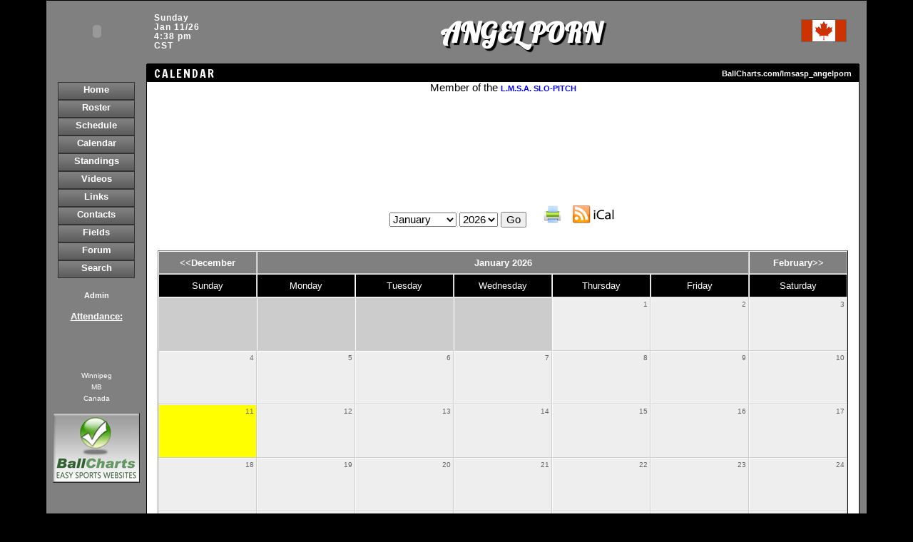

--- FILE ---
content_type: text/html; charset=UTF-8
request_url: https://www.ballcharts.com/teams/calendar.php?team=lmsasp_angelporn
body_size: 28733
content:
<!DOCTYPE html>
<HTML>
    <HEAD>
    <meta http-equiv="x-ua-compatible" content="IE=edge" >
    <link rel="shortcut icon" href="/favicon.ico">
    
    <TITLE>ANGEL PORN  softball CALENDAR</TITLE>
    <script src="/includes/AC_RunActiveContent.js" language="JavaScript" type="text/javascript"></script>
    <script src="/includes/AC_Flash.js" language="JavaScript" type="text/javascript"></script> 
    <script src="/includes/dropdown.js" language="JavaScript" type="text/javascript"></script> 
    <script src="/includes/plugins.js" language="JavaScript" type="text/javascript"></script> 
    <script src="//ajax.googleapis.com/ajax/libs/jquery/2.0.0/jquery.min.js"></script>
    <script src="//ajax.googleapis.com/ajax/libs/jqueryui/1.10.3/jquery-ui.min.js"></script>
    
    <meta name="description" content="free team websites,ANGEL PORN  softball CALENDAR - Winnipeg, MB, Canada ">
    
    <meta name="keywords" content="free, team, websites,BallCharts.com/lmsasp_angelporn,softball, ANGEL PORN , CALENDAR, Winnipeg, MB, Canada">
    <META HTTP-EQUIV="Content-Type" CONTENT="text/html; charset=iso-8859-1;">
    
    <meta name="google-site-verification" content="flOz2iKPb4jv6mTmWwHwUieOCBr-BIo47yO2id9rvNU" />
        <link href="/teams/styles.css?62980" rel="stylesheet" type="text/css">
	<link href='//fonts.googleapis.com/css?family=Francois+One' rel='stylesheet' type='text/css'>
    <style type="text/css">
    <!--
     
    BODY 
    { 
    scrollbar-base-color: 808080; 
    scrollbar-arrow-color: white;
    scrollbar-Track-Color: 000000 ;
    }
    .nav A:link	{text-decoration: none;color:blue}
    .nav A:visited {text-decoration: none;color:blue}
    .nav A:active {text-decoration: none;color:blue}
    .nav A:hover {text-decoration: underline;color:blue}
    .navnew A:link	{color:#FFFFFF;}
    .navnew A:visited {color:#FFFFFF;}
    .navnew A:active {color:#FFFFFF;}
    .navnew A:hover {color:#808080;}
    
    .whitefont a:link	{color: white;}
    .whitefont a:visited {color: white;}
    .whitefont a:active {color: white;}
    .whitefont a:hover {color: white;}
    
    -->
    </style>
    <link href="/includes/bootstrapbut/css/bootstrap.min.css" rel="stylesheet">
    <link href="/includes/bootstrapbut/css/font-awesome.min.css" rel="stylesheet">
	<style>
	.btn {
        font-family: Arial;
        text-decoration: none;
        font-weight: normal;
        color: #111111;
	}
    .btn, .btn:visited, .btn:link, .btn:hover, .btn:active {
        color: #111111;
    }
    .btn-primary, .btn-primary:visited, .btn-primary:link, .btn-primary:hover, .btn-primary:active,
	btn-success, .btn-success:visited, .btn-success:link, .btn-success:hover, .btn-success:active,
	btn-danger, .btn-danger:visited, .btn-danger:link, .btn-danger:hover, .btn-danger:active,
	btn-inverse, .btn-inverse:visited, .btn-inverse:link, .btn-inverse:hover, .btn-inverse:active
	  {
        color: #FFFFFF;
    }
    .btn2, .btn2:visited, .btn2:link, .btn2:hover, .btn2:active {
        color: #222222;
    }
    </style>

        
    <SCRIPT LANGUAGE="JavaScript" SRC="/teams/DynamicOptionList.js"></script>
    <SCRIPT LANGUAGE="JavaScript" SRC="/teams/functions.php?team=lmsasp_angelporn&album=&affiliate_domain=BallCharts.com"></script>
        <SCRIPT>
    self.name = "main"; // names current window as "main"
    var team_list = new DynamicOptionList('this_team','this_division');
var player_list = new DynamicOptionList('currplayerid','player_season');
	function validate_member() 
	{
	
		m1v=form1.member_username.value;
		m2v=form1.member_password.value;	
		m3v=form1.member_email.value;
	
		if (m1v=='') {
		alert('Please enter a username to continue.');
		event.returnValue=false;
		} else {
			if (m2v=='') {
			alert('Please enter a password to continue.');
			event.returnValue=false;
			} else {
				if (m3v=='') {
				alert('Please enter your email address to continue.');
				event.returnValue=false;
				}						
			}	
		}
	}
	function validate_post() 
	{
	
		m1v=form1.title.value;
		m2v=form1.description.value;	
	
		if (m1v=='') {
		alert('Please enter a title to continue.');
		event.returnValue=false;
		} else {
			if (m2v=='') {
			alert('Please enter a description to continue.');
			event.returnValue=false;
			}
		}
	}
	function ss(link){
		window.status = link;
		return true;
	}
	function cs(){
		window.status='';
	}
		</SCRIPT>
		

	<meta property="fb:app_id" content="130680983653895"/>
	</HEAD>
	<BODY bgproperties="fixed" BGCOLOR="000000"  background="" leftmargin="0" topmargin="0" >
	
<table width="90%" border="0" cellspacing="0" cellpadding="0" align="center" height="100%">
   <tr>    
<td width='140' bgcolor='808080' valign='middle' align='center' height='88' style='border-top: 1px solid black;border-left: 1px solid black;'>

			<object data='/teams/buttons/teamlogo.swf?teamname=ANGEL PORN&teamnamecolor=FFFFFF&teamnamebackcolor=000000&butdo=/lmsasp_angelporn&sport=softball' type='application/x-shockwave-flash' id='teamlogoflash' width='100' height='75'>
			  <param name=movie value='/teams/buttons/teamlogo.swf?teamname=ANGEL PORN&teamnamecolor=FFFFFF&teamnamebackcolor=000000&butdo=/lmsasp_angelporn&sport=softball'>
			  <param name=quality value=high>
			  <param name=menu value=false>
			  <param name=base value='/teams/buttons/'>
			  <param name='BGCOLOR' value='808080'>
			</object>						
			</td><td bgcolor='808080' height='88' width='100%' style='border-top: 1px solid black;border-bottom: 1px solid black;'>
 
      <table width="100%" border="0" cellspacing="0" cellpadding="0" align="center" style='margin: 0px;'>
        <tr> 
          <td width="15%" align="center">
          	<p style="color:#FFFFFF;" id='teamtime'> 
              Sunday<br />Jan 11/26<br>4:38 pm<br>CST			</p>
			</td>
          <td align="center" valign='middle' width='75%'> 
			<link href='//fonts.googleapis.com/css?family=Lobster' rel='stylesheet' type='text/css'>
<style type='text/css'>
					.teamname {
						text-shadow: 3px 3px 1px #000000; 
						font-family: 'Lobster', cursive;
						font-size: 40px;
						font-weight: bold;
						font-style: normal;
						color: #FFFFFF;
						zoom: 1;
						filter: progid:DXImageTransform.Microsoft.DropShadow(OffX=3, OffY=3, Color=#000000)
							progid:DXImageTransform.Microsoft.Blur(pixelradius=1);
							
					}
					</style>
<span class='teamname'>ANGEL PORN</span>
          </td>
          <td width='10%' height='100%' align='center' valign='middle'><img src='/teams/images/flags/canada.gif'></td>
        </tr>
      </table>
      </td>
	  <td valign='top' width='10' height='88' bgcolor='808080'  style='border-top: 1px solid black;border-right: 1px solid black;'><img src='/teams/images/transparent.png' width=10 height=10></td>

		  </tr>
		  <tr><td height='20' width='140' valign='top' bgcolor='808080' style='border-left: 1px solid black;border-right: 1px solid black;'><img src='/teams/images/transparent.png' width=140 height=10></td>    <td>
		<table border=0 cellpadding=0 cellspacing=0 width='100%'>
        <tr>
		<td height="20" bgcolor="000000" width="33%" style="BORDER-BOTTOM: #000000  1px solid;"> 
		  <div id='topword' style='color: #FFFFFF;float:left;'>CALENDAR</div>
			  <script>
					$(document).ready(function() {			  
						$('#topword').animate({paddingLeft: '10px'}).effect('bounce', { direction:'right', times:5, distance:100 }, 'slow');
					});
			  </script>
			  		</td>
		<td height="20"  valign='middle' nowrap bgcolor="000000" width="33%" style="BORDER-BOTTOM: #000000  1px solid;padding: 2px;" align='center'>  
			
		</td>  	
		<td align="right" height="20" nowrap bgcolor="000000" width="33%" style="BORDER-BOTTOM: #000000  1px solid;padding-right: 10px;">      	
			<a href='/lmsasp_angelporn' class=hover_underline><font color='FFFFFF' style='font-size: 8pt;'>BallCharts.com/lmsasp_angelporn</font></a>		</td>
        </tr>
		</table>
	</td>
<td valign='top' width='10' height='20'  bgcolor='808080' style='border-right: 1px solid black;border-left: 1px solid black;'><img src='/teams/images/transparent.gif' width='10' height='4'></td>	
  </tr>
  <tr> 
<td width='140' height='100%' valign='top' align='center' bgcolor='808080' rowspan='2' style='border-bottom: 1px solid black;border-left: 1px solid black;border-right: 1px solid black;'><style type='text/css'>
.button0 {width: 106px; height: 23px; border: 1px solid #333333;}
.button0 a {display: block; line-height:20px; width: 106px; height: 23px;color: #FFFFFF; text-align: center;font-size: 13px;background: #808080 url('/teams/images/nav.png') 0 0 no-repeat;}
.button0 a:hover {text-decoration: none;color: #FFFFFF;filter:alpha(opacity=60);-moz-opacity:0.6;-khtml-opacity: 0.6;opacity: 0.6;}
.button0 a:visited {text-decoration: none;color: #FFFFFF;}
</style>
<div class='button0'><a href='/teams/index.php?team=lmsasp_angelporn'>Home</a></div><div class='button0'><a href='/teams/roster.php?team=lmsasp_angelporn'>Roster</a></div><div class='button0'><a href='/teams/schedule.php?team=lmsasp_angelporn'>Schedule</a></div><div class='button0'><a href='/teams/calendar.php?team=lmsasp_angelporn'>Calendar</a></div><div class='button0'><a href='/teams/standings.php?team=lmsasp_angelporn'>Standings</a></div><div class='button0'><a href='/teams/videos.php?team=lmsasp_angelporn'>Videos</a></div><div class='button0'><a href='/teams/links.php?team=lmsasp_angelporn'>Links</a></div><div class='button0'><a href='/teams/contacts.php?team=lmsasp_angelporn'>Contacts</a></div><div class='button0'><a href='http://ballcharts.com/teams/fields.php?team=lmsasp_angelporn'>Fields</a></div><div class='button0'><a href='/teams/forum.php?team=lmsasp_angelporn'>Forum</a></div><div class='button0'><a href='/teams/search.php?team=lmsasp_angelporn&cx=016983946856724882441%3Aaiqiymzlslw&q=softball+equipment&cof=FORID%3A11'>Search</a></div><p><a href='/teams/admin.php?team=lmsasp_angelporn' target='_top'><font style='font-size: 8pt' color='FFFFFF'><b>Admin</b></font></a></p>
            <div align="center"> 
                          <p><font size="2" color="FFFFFF"><b><u>Attendance:</u></b></font></p>
              <div id="counter"><input type="hidden" name="counter-value" value="116917" />
              <noscript><span style='font-size: 14px;background-color: #000; color: #FFF;font-weight:bold;letter-spacing:2px;padding: 3px;'>116917</span></noscript></div>
              <br />
                            <p><font size="1" color="#FFFFFF">Winnipeg                  <br>
                    MB<br>
                    Canada</font><br>
                     
                </p>
          </div>
          <div align="center"> 
            <p><a href='http://www.ballcharts.com/websites/index.php?referrer=teams@ballcharts.com&team=lmsasp_angelporn'>
<img src='/teams/images/bc_easy.gif' border='1' 
					style='border-top: 1px solid #777777; border-right: 1px solid #222222; border-bottom: 1px solid #222222; border-left: 1px solid #777777;'></a>				
				</p>          </div>
          <br>
          <p>
		  <script type="text/javascript"><!--
google_ad_client = "ca-pub-3107117788286492";
/* Sidebar */
google_ad_slot = "9617194182";
google_ad_width = 120;
google_ad_height = 600;
//-->
</script>
<script type="text/javascript"
src="//pagead2.googlesyndication.com/pagead/show_ads.js">
</script>		  </p>
    </td>
    <td width="100%" height="99%" bgcolor="#FFFFFF" valign="top" align='center' > 
<div align=center>Member of the <a class='bluehover' href='/lmsasp'>L.M.S.A. SLO-PITCH</a></div>
<br>
<br><script async src="//pagead2.googlesyndication.com/pagead/js/adsbygoogle.js"></script>
<ins class="adsbygoogle"
style="display:inline-block;width:728px;height:90px"     data-ad-client="ca-pub-3107117788286492"
     data-ad-slot="0231267762"></ins>
<script>
(adsbygoogle = window.adsbygoogle || []).push({});
</script>

<br>
<br>
	
      <br>
      <form name="form1" method="get" action="calendar.php">
        <div align="center"> 
          <select name="month" >
          	<option value='January' selected>January</option>
<option value='February' >February</option>
<option value='March' >March</option>
<option value='April' >April</option>
<option value='May' >May</option>
<option value='June' >June</option>
<option value='July' >July</option>
<option value='August' >August</option>
<option value='September' >September</option>
<option value='October' >October</option>
<option value='November' >November</option>
<option value='December' >December</option>
	
          </select>
		   <select name="year" >
          <option value='2000' >2000</option>
<option value='2001' >2001</option>
<option value='2002' >2002</option>
<option value='2003' >2003</option>
<option value='2004' >2004</option>
<option value='2005' >2005</option>
<option value='2006' >2006</option>
<option value='2007' >2007</option>
<option value='2008' >2008</option>
<option value='2009' >2009</option>
<option value='2010' >2010</option>
<option value='2011' >2011</option>
<option value='2012' >2012</option>
<option value='2013' >2013</option>
<option value='2014' >2014</option>
<option value='2015' >2015</option>
<option value='2016' >2016</option>
<option value='2017' >2017</option>
<option value='2018' >2018</option>
<option value='2019' >2019</option>
<option value='2020' >2020</option>
<option value='2021' >2021</option>
<option value='2022' >2022</option>
<option value='2023' >2023</option>
<option value='2024' >2024</option>
<option value='2025' >2025</option>
<option value='2026' selected>2026</option>
<option value='2027' >2027</option>
<option value='2028' >2028</option>
		  
          </select>
 			<input type='hidden' name='team' value='lmsasp_angelporn'>
          <input type="hidden" name="printable" value="">
          <input type="submit" name="Submit" value="Go">
&nbsp;&nbsp;&nbsp;&nbsp;&nbsp;<a href='https://www.ballcharts.com/teams/calendar.php?team=lmsasp_angelporn&printable=1' target='_blank' class='bluehover'><img src='/teams/images/print_icon.png' border=0 title='Printable version'></a>
&nbsp;&nbsp;&nbsp;<a href='/teams/ical_directions.php?team=lmsasp_angelporn'><img src='/teams/images/ical_icon.png' border=0 title='Sync this calendar'></a>
          </div>
      </form>
      <br /><br />
      <table class='standard' width="97%" border="1" cellspacing="0" cellpadding="0" align="center" bordercolor="000000">
        <tr>
          <td height="24" bgcolor="808080" class='tablecell'> 
            <div align="center"><font face="Arial, Helvetica, sans-serif"><font size="2"><a href='calendar.php?team=lmsasp_angelporn&season=all&month=December&year=2025'><font color="FFFFFF">&lt;&lt;December</font></a></font></font></div>
          </td>
          <td colspan="5" height="24" bgcolor="808080" class='tablecell'> 
            <div align="center"> <b><font face="Arial, Helvetica, sans-serif" size="2" color="FFFFFF">
              January 2026              </font></b></div>
          </td>
          <td height="24" bgcolor="808080" class='tablecell'> 
            <div align="center"><font face="Arial, Helvetica, sans-serif"><font size="2"><a href='calendar.php?team=lmsasp_angelporn&season=all&month=February&year=2026'><font color="FFFFFF">February&gt;&gt;</font></a></font></font></div>
          </td>
        </tr>
        <tr bgcolor="000000">
		  <td width="14%" height="25" class='tablecell' > 
            <div align="center"><font face="Arial, Helvetica, sans-serif" size="2" color="#FFFFFF">Sunday</font></div>
          </td>
          <td width="14%" height="25" class='tablecell'> 
            <div align="center"><font face="Arial, Helvetica, sans-serif" size="2" color="#FFFFFF">Monday</font></div>
          </td>
          <td width="14%" height="25" class='tablecell'> 
            <div align="center"><font face="Arial, Helvetica, sans-serif" size="2" color="#FFFFFF">Tuesday</font></div>
          </td>
          <td width="14%" height="25" class='tablecell'> 
            <div align="center"><font face="Arial, Helvetica, sans-serif" size="2" color="#FFFFFF">Wednesday</font></div>
          </td>
          <td width="14%" height="25" class='tablecell'> 
            <div align="center"><font face="Arial, Helvetica, sans-serif" size="2" color="#FFFFFF">Thursday</font></div>
          </td>
          <td width="14%" height="25" class='tablecell'> 
            <div align="center"><font face="Arial, Helvetica, sans-serif" size="2" color="#FFFFFF">Friday</font></div>
          </td>
          <td width="14%" height="25" class='tablecell'> 
            <div align="center"><font face="Arial, Helvetica, sans-serif" size="2" color="#FFFFFF">Saturday</font></div>
          </td>
        </tr>
        <tr align="left" valign="top" height="75"> 
			<td width='14%' bgcolor='cccccc'  class=tablecell >   <div align='left'><font size='1'>&nbsp;</font></div></td><td width='14%' bgcolor='cccccc'  class=tablecell >   <div align='left'><font size='1'>&nbsp;</font></div></td><td width='14%' bgcolor='cccccc'  class=tablecell >   <div align='left'><font size='1'>&nbsp;</font></div></td><td width='14%' bgcolor='cccccc'  class=tablecell >   <div align='left'><font size='1'>&nbsp;</font></div></td><td width='14%' bgcolor='eeeeee'  class=tablecell onMouseOver="showHighlightHome(this, 'ffffcc')" onMouseOut="clearHighlightHome(this, 'eeeeee')" ;>   <div align='left'><font size='1'><div align=right><font color='666666'>1</font></div></font></div></td><td width='14%' bgcolor='eeeeee'  class=tablecell onMouseOver="showHighlightHome(this, 'ffffcc')" onMouseOut="clearHighlightHome(this, 'eeeeee')" ;>   <div align='left'><font size='1'><div align=right><font color='666666'>2</font></div></font></div></td><td width='14%' bgcolor='eeeeee'  class=tablecell onMouseOver="showHighlightHome(this, 'ffffcc')" onMouseOut="clearHighlightHome(this, 'eeeeee')" ;>   <div align='left'><font size='1'><div align=right><font color='666666'>3</font></div></font></div></td>	
        </tr>
        <tr align="left" valign="top" height="75"> 
			<td width='14%' bgcolor='eeeeee'  class=tablecell onMouseOver="showHighlightHome(this, 'ffffcc')" onMouseOut="clearHighlightHome(this, 'eeeeee')" ;>   <div align='left'><font size='1'><div align=right><font color='666666'>4</font></div></font></div></td><td width='14%' bgcolor='eeeeee'  class=tablecell onMouseOver="showHighlightHome(this, 'ffffcc')" onMouseOut="clearHighlightHome(this, 'eeeeee')" ;>   <div align='left'><font size='1'><div align=right><font color='666666'>5</font></div></font></div></td><td width='14%' bgcolor='eeeeee'  class=tablecell onMouseOver="showHighlightHome(this, 'ffffcc')" onMouseOut="clearHighlightHome(this, 'eeeeee')" ;>   <div align='left'><font size='1'><div align=right><font color='666666'>6</font></div></font></div></td><td width='14%' bgcolor='eeeeee'  class=tablecell onMouseOver="showHighlightHome(this, 'ffffcc')" onMouseOut="clearHighlightHome(this, 'eeeeee')" ;>   <div align='left'><font size='1'><div align=right><font color='666666'>7</font></div></font></div></td><td width='14%' bgcolor='eeeeee'  class=tablecell onMouseOver="showHighlightHome(this, 'ffffcc')" onMouseOut="clearHighlightHome(this, 'eeeeee')" ;>   <div align='left'><font size='1'><div align=right><font color='666666'>8</font></div></font></div></td><td width='14%' bgcolor='eeeeee'  class=tablecell onMouseOver="showHighlightHome(this, 'ffffcc')" onMouseOut="clearHighlightHome(this, 'eeeeee')" ;>   <div align='left'><font size='1'><div align=right><font color='666666'>9</font></div></font></div></td><td width='14%' bgcolor='eeeeee'  class=tablecell onMouseOver="showHighlightHome(this, 'ffffcc')" onMouseOut="clearHighlightHome(this, 'eeeeee')" ;>   <div align='left'><font size='1'><div align=right><font color='666666'>10</font></div></font></div></td>	
        </tr>
        <tr align="left" valign="top" height="75"> 
			<td width='14%' bgcolor='FFFF00'  class=tablecell onMouseOver="showHighlightHome(this, 'ffffcc')" onMouseOut="clearHighlightHome(this, 'FFFF00')" ;>   <div align='left'><font size='1'><div align=right><font color='666666'>11</font></div></font></div></td><td width='14%' bgcolor='eeeeee'  class=tablecell onMouseOver="showHighlightHome(this, 'ffffcc')" onMouseOut="clearHighlightHome(this, 'eeeeee')" ;>   <div align='left'><font size='1'><div align=right><font color='666666'>12</font></div></font></div></td><td width='14%' bgcolor='eeeeee'  class=tablecell onMouseOver="showHighlightHome(this, 'ffffcc')" onMouseOut="clearHighlightHome(this, 'eeeeee')" ;>   <div align='left'><font size='1'><div align=right><font color='666666'>13</font></div></font></div></td><td width='14%' bgcolor='eeeeee'  class=tablecell onMouseOver="showHighlightHome(this, 'ffffcc')" onMouseOut="clearHighlightHome(this, 'eeeeee')" ;>   <div align='left'><font size='1'><div align=right><font color='666666'>14</font></div></font></div></td><td width='14%' bgcolor='eeeeee'  class=tablecell onMouseOver="showHighlightHome(this, 'ffffcc')" onMouseOut="clearHighlightHome(this, 'eeeeee')" ;>   <div align='left'><font size='1'><div align=right><font color='666666'>15</font></div></font></div></td><td width='14%' bgcolor='eeeeee'  class=tablecell onMouseOver="showHighlightHome(this, 'ffffcc')" onMouseOut="clearHighlightHome(this, 'eeeeee')" ;>   <div align='left'><font size='1'><div align=right><font color='666666'>16</font></div></font></div></td><td width='14%' bgcolor='eeeeee'  class=tablecell onMouseOver="showHighlightHome(this, 'ffffcc')" onMouseOut="clearHighlightHome(this, 'eeeeee')" ;>   <div align='left'><font size='1'><div align=right><font color='666666'>17</font></div></font></div></td>	
        </tr>
        <tr align="left" valign="top" height="75"> 
			<td width='14%' bgcolor='eeeeee'  class=tablecell onMouseOver="showHighlightHome(this, 'ffffcc')" onMouseOut="clearHighlightHome(this, 'eeeeee')" ;>   <div align='left'><font size='1'><div align=right><font color='666666'>18</font></div></font></div></td><td width='14%' bgcolor='eeeeee'  class=tablecell onMouseOver="showHighlightHome(this, 'ffffcc')" onMouseOut="clearHighlightHome(this, 'eeeeee')" ;>   <div align='left'><font size='1'><div align=right><font color='666666'>19</font></div></font></div></td><td width='14%' bgcolor='eeeeee'  class=tablecell onMouseOver="showHighlightHome(this, 'ffffcc')" onMouseOut="clearHighlightHome(this, 'eeeeee')" ;>   <div align='left'><font size='1'><div align=right><font color='666666'>20</font></div></font></div></td><td width='14%' bgcolor='eeeeee'  class=tablecell onMouseOver="showHighlightHome(this, 'ffffcc')" onMouseOut="clearHighlightHome(this, 'eeeeee')" ;>   <div align='left'><font size='1'><div align=right><font color='666666'>21</font></div></font></div></td><td width='14%' bgcolor='eeeeee'  class=tablecell onMouseOver="showHighlightHome(this, 'ffffcc')" onMouseOut="clearHighlightHome(this, 'eeeeee')" ;>   <div align='left'><font size='1'><div align=right><font color='666666'>22</font></div></font></div></td><td width='14%' bgcolor='eeeeee'  class=tablecell onMouseOver="showHighlightHome(this, 'ffffcc')" onMouseOut="clearHighlightHome(this, 'eeeeee')" ;>   <div align='left'><font size='1'><div align=right><font color='666666'>23</font></div></font></div></td><td width='14%' bgcolor='eeeeee'  class=tablecell onMouseOver="showHighlightHome(this, 'ffffcc')" onMouseOut="clearHighlightHome(this, 'eeeeee')" ;>   <div align='left'><font size='1'><div align=right><font color='666666'>24</font></div></font></div></td>	
        </tr>
        <tr align="left" valign="top" height="75"> 
			<td width='14%' bgcolor='eeeeee'  class=tablecell onMouseOver="showHighlightHome(this, 'ffffcc')" onMouseOut="clearHighlightHome(this, 'eeeeee')" ;>   <div align='left'><font size='1'><div align=right><font color='666666'>25</font></div></font></div></td><td width='14%' bgcolor='eeeeee'  class=tablecell onMouseOver="showHighlightHome(this, 'ffffcc')" onMouseOut="clearHighlightHome(this, 'eeeeee')" ;>   <div align='left'><font size='1'><div align=right><font color='666666'>26</font></div></font></div></td><td width='14%' bgcolor='eeeeee'  class=tablecell onMouseOver="showHighlightHome(this, 'ffffcc')" onMouseOut="clearHighlightHome(this, 'eeeeee')" ;>   <div align='left'><font size='1'><div align=right><font color='666666'>27</font></div></font></div></td><td width='14%' bgcolor='eeeeee'  class=tablecell onMouseOver="showHighlightHome(this, 'ffffcc')" onMouseOut="clearHighlightHome(this, 'eeeeee')" ;>   <div align='left'><font size='1'><div align=right><font color='666666'>28</font></div></font></div></td><td width='14%' bgcolor='eeeeee'  class=tablecell onMouseOver="showHighlightHome(this, 'ffffcc')" onMouseOut="clearHighlightHome(this, 'eeeeee')" ;>   <div align='left'><font size='1'><div align=right><font color='666666'>29</font></div></font></div></td><td width='14%' bgcolor='eeeeee'  class=tablecell onMouseOver="showHighlightHome(this, 'ffffcc')" onMouseOut="clearHighlightHome(this, 'eeeeee')" ;>   <div align='left'><font size='1'><div align=right><font color='666666'>30</font></div></font></div></td><td width='14%' bgcolor='eeeeee'  class=tablecell onMouseOver="showHighlightHome(this, 'ffffcc')" onMouseOut="clearHighlightHome(this, 'eeeeee')" ;>   <div align='left'><font size='1'><div align=right><font color='666666'>31</font></div></font></div></td>	
        </tr>
             </table>
<br><br>
		<div id='fb-root'></div>
		<script>(function(d, s, id) {
		  var js, fjs = d.getElementsByTagName(s)[0];
		  if (d.getElementById(id)) return;
		  js = d.createElement(s); js.id = id;
		  js.src = '//connect.facebook.net/en_US/all.js#xfbml=1&appId=130680983653895';
		  fjs.parentNode.insertBefore(js, fjs);
		}(document, 'script', 'facebook-jssdk'));</script>
		<div class='fb-comments' data-colorscheme='light' data-href='http://ballcharts.com/teams/calendar.php?team=lmsasp_angelporn' data-width='600' data-num-posts='10'></div><br><br>
		<script async src="//pagead2.googlesyndication.com/pagead/js/adsbygoogle.js"></script>
        <!-- 336x280 bottom -->
        <ins class="adsbygoogle"
             style="display:inline-block;width:336px;height:280px"
             data-ad-client="ca-pub-3107117788286492"
             data-ad-slot="5121003134"></ins>
        <script>
        (adsbygoogle = window.adsbygoogle || []).push({});
        </script>    
    </td>
<td valign='top' width='10' height='100%' bgcolor='808080' rowspan='2' style='border-right: 1px solid black;border-left: 1px solid black;border-bottom: 1px solid black;'>&nbsp;</td>		
	  </tr>
	  <tr>
		<td align="center" width="100%" height="10" bgcolor="#FFFFFF" valign="bottom">
		  <br>
<hr width='100%'><img src='/teams/images/star.gif'>
			<a href='https://ballcharts.com/chart/category/Lineup+Cards' style='font-size: 9pt'>Lineup Cards</a>, 
			<a href='https://ballcharts.com/chart/category/Dugout+Charts' style='font-size: 9pt'>Dugout Charts</a>, 
			<a href='https://ballcharts.com/chart/category/Charting+System+-+Pitching' style='font-size: 9pt'>Pitching Charts</a>,
<a href='http://ballcharts.com/site/' style='font-size: 9pt'>Free Team Pages</a>, 
        <a href='http://ballcharts.com/site/' style='font-size: 9pt'>Free League Pages</a> 
        <img src='/teams/images/star.gif'><br>
		     
		Powered by <a href="http://www.ballcharts.com/free-team-websites">BallCharts.com</a> - free team & league websites        
</td>
</tr>
</table>
<script src="/includes/flipCounter/jquery.flipCounter.1.2.js" type="text/javascript"></script>	
<script src="/includes/jquery/jquerymailto.js" type="text/javascript"></script>	
<script>
$(document).ready(function() {
	// COUNTER AND COUNTDOWN
	$("#counter").flipCounter(
			"startAnimation", // scroll counter from the current number to the specified number
			{
					imagePath: "/includes/flipCounter/flipCounter-small.png",
					digitHeight:20,
					digitWidth:15,
					number: 116912, // the number we want to scroll from
					end_number: 116917, // the number we want the counter to scroll to
					duration: 5000 // number of ms animation should take to complete
			}
	);
	// EMAIL
	if ($('a.email').length > 0){
		$('a.email').mailto();
		$('a.email').hover(
			function () {
				$(this).find('img').attr('src','/teams/buttons/email_hover.png');
			}, 
			function () {
				$(this).find('img').attr('src','/teams/buttons/email.png');
			}
		);
		$('a.email').show();
	}

});
</script>

<!-- Google tag (gtag.js) -->
<script async src="https://www.googletagmanager.com/gtag/js?id=G-C4VG0W4N4K"></script>
<script>
  window.dataLayer = window.dataLayer || [];
  function gtag(){dataLayer.push(arguments);}
  gtag('js', new Date());

  gtag('config', 'G-C4VG0W4N4K');
</script>
</BODY>
</HTML>

--- FILE ---
content_type: text/html; charset=utf-8
request_url: https://www.google.com/recaptcha/api2/aframe
body_size: 268
content:
<!DOCTYPE HTML><html><head><meta http-equiv="content-type" content="text/html; charset=UTF-8"></head><body><script nonce="jV6aBpQUmptGhkY8j-2GvQ">/** Anti-fraud and anti-abuse applications only. See google.com/recaptcha */ try{var clients={'sodar':'https://pagead2.googlesyndication.com/pagead/sodar?'};window.addEventListener("message",function(a){try{if(a.source===window.parent){var b=JSON.parse(a.data);var c=clients[b['id']];if(c){var d=document.createElement('img');d.src=c+b['params']+'&rc='+(localStorage.getItem("rc::a")?sessionStorage.getItem("rc::b"):"");window.document.body.appendChild(d);sessionStorage.setItem("rc::e",parseInt(sessionStorage.getItem("rc::e")||0)+1);localStorage.setItem("rc::h",'1768171083258');}}}catch(b){}});window.parent.postMessage("_grecaptcha_ready", "*");}catch(b){}</script></body></html>

--- FILE ---
content_type: text/javascript
request_url: https://www.ballcharts.com/includes/jquery/jquerymailto.js
body_size: 287
content:
jQuery.fn.mailto=function(){
	return this.each(function(){
		if ($(this).attr('data-href')){
			var email=$(this).attr('data-href').replace(/\s*\(.+\)\s*/,"@");
		} else {
			var email=$(this).attr('href').replace(/\s*\(.+\)\s*/,"@");
		}
		$(this).attr('href','mailto:'+ email);
	});
};

--- FILE ---
content_type: text/javascript
request_url: https://www.ballcharts.com/teams/DynamicOptionList.js
body_size: 3843
content:
function DynamicOptionList(){if(arguments.length < 2){alert("Not enough arguments in DynamicOptionList()");}this.target = arguments[0];this.dependencies = new Array();for(var i=1;i<arguments.length;i++){this.dependencies[this.dependencies.length] = arguments[i];}this.form = null;this.dependentValues = new Object();this.defaultValues = new Object();this.options = new Object();this.delimiter = "|";this.longestString = "";this.numberOfOptions = 0;this.addOptions = DynamicOptionList_addOptions;this.populate = DynamicOptionList_populate;this.setDelimiter = DynamicOptionList_setDelimiter;this.setDefaultOption = DynamicOptionList_setDefaultOption;this.printOptions = DynamicOptionList_printOptions;this.init = DynamicOptionList_init;}
function DynamicOptionList_setDelimiter(val){this.delimiter = val;}
function DynamicOptionList_setDefaultOption(condition, val){
	if(typeof this.defaultValues[condition] == "undefined" || this.defaultValues[condition]==null){
		this.defaultValues[condition] = new Object();
	}
	for(var i=1;i<arguments.length;i++){
		this.defaultValues[condition][arguments[i]]=1;
	}
}
function DynamicOptionList_init(theform){this.form = theform;this.populate();}
function DynamicOptionList_addOptions(dependentValue){if(typeof this.options[dependentValue] != "object"){this.options[dependentValue] = new Array();}for(var i=1;i<arguments.length;i+=2){if(arguments[i].length > this.longestString.length){this.longestString = arguments[i];}this.numberOfOptions++;this.options[dependentValue][this.options[dependentValue].length] = arguments[i];this.options[dependentValue][this.options[dependentValue].length] = arguments[i+1];}}
function DynamicOptionList_printOptions(){if((navigator.appName == 'Netscape') &&(parseInt(navigator.appVersion) <= 4)){var ret = "";for(var i=0;i<this.numberOfOptions;i++){ret += "<OPTION>";}ret += "<OPTION>"
for(var i=0;i<this.longestString.length;i++){ret += "_";}document.writeln(ret);}}
function DynamicOptionList_populate(){
	var theform = this.form;
	var i,j,obj,obj2;
	this.dependentValues = new Object;
	var dependentValuesInitialized = false;
	for(i=0;i<this.dependencies.length;i++){
		var sel = theform[this.dependencies[i]];
		var selName = sel.name;
		//alert(selName);
		if(!dependentValuesInitialized){
			dependentValuesInitialized = true;
			for(j=0;j<sel.options.length;j++){
				if(sel.options[j].selected){
					this.dependentValues[sel.options[j].value] = true;
				}
			}
		} else {
			var tmpList = new Object();
			var newList = new Object();
			for(j=0;j<sel.options.length;j++){
				if(sel.options[j].selected){
					tmpList[sel.options[j].value] = true;
				}
			}
			for(obj in this.dependentValues){
				for(obj2 in tmpList){
					newList[obj + this.delimiter + obj2] = true;
				}
			}
			this.dependentValues = newList;
		}
	}
	var targetSel = theform[this.target];
	var targetSelected = new Object();
	for(i=0;i<targetSel.options.length;i++){
		if(targetSel.options[i].selected){
			targetSelected[targetSel.options[i].value] = true;
		}
	}
	targetSel.options.length = 0;
	for(i in this.dependentValues){
		if(typeof this.options[i] == "object"){
			var o = this.options[i];
			for(j=0;j<o.length;j+=2){
				var text = o[j];
				var val = o[j+1];
				targetSel.options[targetSel.options.length] = new Option(text, val, false, false);
				if(typeof this.defaultValues[i] != "undefined" && this.defaultValues[i]!=null){
					for(def in this.defaultValues[i]){
						if(def == val){
							targetSelected[val] = true;
						}
					}
				}
			}
		}
	}
	targetSel.selectedIndex=-1;
	for(i=0;i<targetSel.options.length;i++){
		if(targetSelected[targetSel.options[i].value] != null && targetSelected[targetSel.options[i].value]==true){
			targetSel.options[i].selected = true;
		}
	}
	if (targetSel.options.length == 1){
		targetSel.options[0].selected = true;
	}	
}
	
